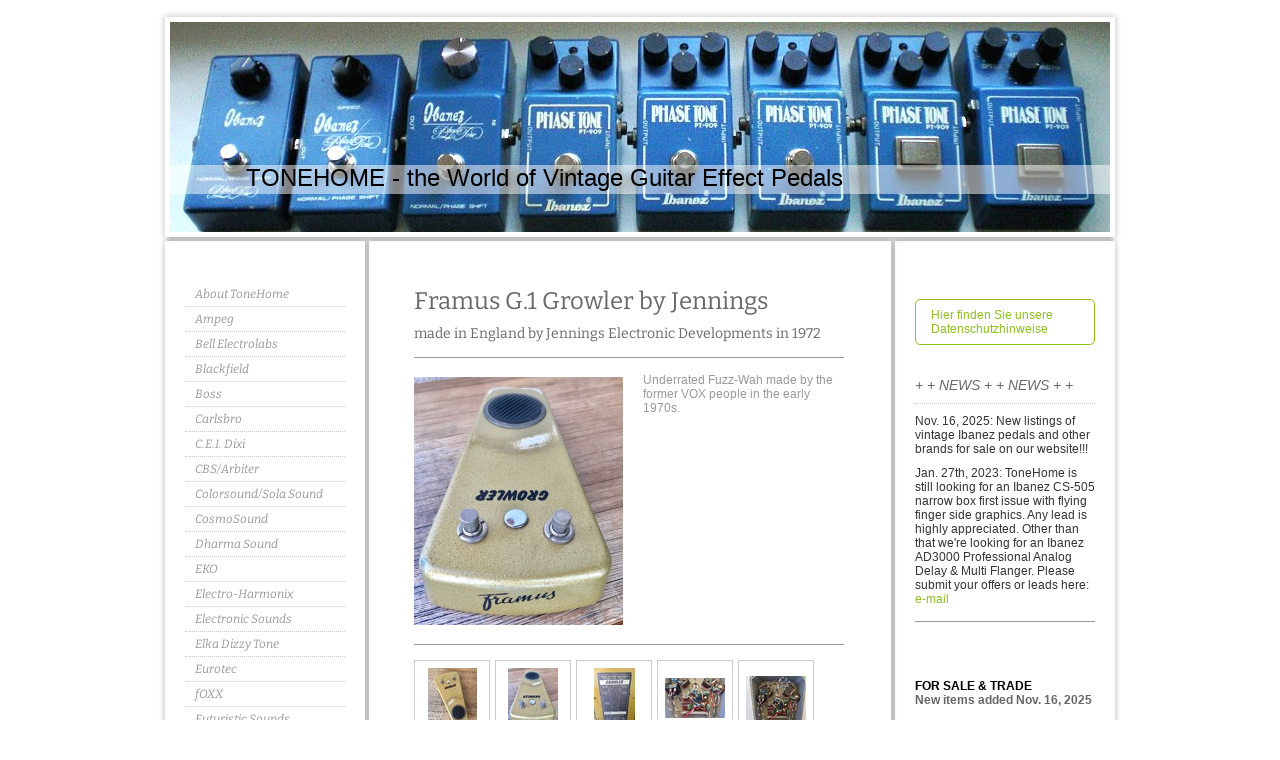

--- FILE ---
content_type: text/html; charset=UTF-8
request_url: https://www.tonehome.de/jennings-electr-dev/growler/
body_size: 8115
content:
<!DOCTYPE html>
<html lang="de"  ><head prefix="og: http://ogp.me/ns# fb: http://ogp.me/ns/fb# business: http://ogp.me/ns/business#">
    <meta http-equiv="Content-Type" content="text/html; charset=utf-8"/>
    <meta name="generator" content="IONOS MyWebsite"/>
        
    <link rel="dns-prefetch" href="//cdn.website-start.de/"/>
    <link rel="dns-prefetch" href="//101.mod.mywebsite-editor.com"/>
    <link rel="dns-prefetch" href="https://101.sb.mywebsite-editor.com/"/>
    <link rel="shortcut icon" href="https://www.tonehome.de/s/misc/favicon.png?1512034315"/>
        <title>TONEHOME - the World of Vintage Guitar Effects Pedals - Growler</title>
    
    

<meta name="format-detection" content="telephone=no"/>
        <meta name="keywords" content="Über mich, Hobby, Fotos"/>
            <meta name="description" content="Ich bin   aus  und erzähle euch auf dieser Webseite ein paar Geschichten aus meinem Leben."/>
            <meta name="robots" content="index,follow"/>
        <link href="https://www.tonehome.de/s/style/layout.css?1707741023" rel="stylesheet" type="text/css"/>
    <link href="https://www.tonehome.de/s/style/main.css?1707741023" rel="stylesheet" type="text/css"/>
    <link href="//cdn.website-start.de/app/cdn/min/group/web.css?1758547156484" rel="stylesheet" type="text/css"/>
<link href="//cdn.website-start.de/app/cdn/min/moduleserver/css/de_DE/common,counter,shoppingbasket?1758547156484" rel="stylesheet" type="text/css"/>
    <link href="https://101.sb.mywebsite-editor.com/app/logstate2-css.php?site=944513019&amp;t=1768443944" rel="stylesheet" type="text/css"/>

<script type="text/javascript">
    /* <![CDATA[ */
var stagingMode = '';
    /* ]]> */
</script>
<script src="https://101.sb.mywebsite-editor.com/app/logstate-js.php?site=944513019&amp;t=1768443944"></script>

    <link href="https://www.tonehome.de/s/style/print.css?1758547156484" rel="stylesheet" media="print" type="text/css"/>
    <script type="text/javascript">
    /* <![CDATA[ */
    var systemurl = 'https://101.sb.mywebsite-editor.com/';
    var webPath = '/';
    var proxyName = '';
    var webServerName = 'www.tonehome.de';
    var sslServerUrl = 'https://www.tonehome.de';
    var nonSslServerUrl = 'http://www.tonehome.de';
    var webserverProtocol = 'http://';
    var nghScriptsUrlPrefix = '//101.mod.mywebsite-editor.com';
    var sessionNamespace = 'DIY_SB';
    var jimdoData = {
        cdnUrl:  '//cdn.website-start.de/',
        messages: {
            lightBox: {
    image : 'Bild',
    of: 'von'
}

        },
        isTrial: 0,
        pageId: 2096686    };
    var script_basisID = "944513019";

    diy = window.diy || {};
    diy.web = diy.web || {};

        diy.web.jsBaseUrl = "//cdn.website-start.de/s/build/";

    diy.context = diy.context || {};
    diy.context.type = diy.context.type || 'web';
    /* ]]> */
</script>

<script type="text/javascript" src="//cdn.website-start.de/app/cdn/min/group/web.js?1758547156484" crossorigin="anonymous"></script><script type="text/javascript" src="//cdn.website-start.de/s/build/web.bundle.js?1758547156484" crossorigin="anonymous"></script><script src="//cdn.website-start.de/app/cdn/min/moduleserver/js/de_DE/common,counter,shoppingbasket?1758547156484"></script>
<script type="text/javascript" src="https://cdn.website-start.de/proxy/apps/b4rna7/resource/dependencies/"></script><script type="text/javascript">
                    if (typeof require !== 'undefined') {
                        require.config({
                            waitSeconds : 10,
                            baseUrl : 'https://cdn.website-start.de/proxy/apps/b4rna7/js/'
                        });
                    }
                </script><script type="text/javascript" src="//cdn.website-start.de/app/cdn/min/group/pfcsupport.js?1758547156484" crossorigin="anonymous"></script>    <meta property="og:type" content="business.business"/>
    <meta property="og:url" content="https://www.tonehome.de/jennings-electr-dev/growler/"/>
    <meta property="og:title" content="TONEHOME - the World of Vintage Guitar Effects Pedals - Growler"/>
            <meta property="og:description" content="Ich bin   aus  und erzähle euch auf dieser Webseite ein paar Geschichten aus meinem Leben."/>
                <meta property="og:image" content="https://www.tonehome.de/s/img/emotionheader.jpg"/>
        <meta property="business:contact_data:country_name" content="Deutschland"/>
    
    
    
    
    
    
    
    
</head>


<body class="body diyBgActive  cc-pagemode-default diy-market-de_DE" data-pageid="2096686" id="page-2096686">
    
    <div class="diyw">
        <div id="diywebWrapper">
  <div id="diywebHeaderWrapper">
    <div id="diywebHeader">
      
<style type="text/css" media="all">
.diyw div#emotion-header {
        max-width: 940px;
        max-height: 210px;
                background: #EEEEEE;
    }

.diyw div#emotion-header-title-bg {
    left: 0%;
    top: 68%;
    width: 100%;
    height: 14%;

    background-color: #FFFFFF;
    opacity: 0.50;
    filter: alpha(opacity = 50);
    }
.diyw img#emotion-header-logo {
    left: 1.00%;
    top: 0.00%;
    background: transparent;
                border: 1px solid #CCCCCC;
        padding: 0px;
                display: none;
    }

.diyw div#emotion-header strong#emotion-header-title {
    left: 8%;
    top: 67%;
    color: #000000;
        font: normal normal 24px/120% Helvetica, 'Helvetica Neue', 'Trebuchet MS', sans-serif;
}

.diyw div#emotion-no-bg-container{
    max-height: 210px;
}

.diyw div#emotion-no-bg-container .emotion-no-bg-height {
    margin-top: 22.34%;
}
</style>
<div id="emotion-header" data-action="loadView" data-params="active" data-imagescount="1">
            <img src="https://www.tonehome.de/s/img/emotionheader.jpg?1360955449.940px.210px" id="emotion-header-img" alt=""/>
            
        <div id="ehSlideshowPlaceholder">
            <div id="ehSlideShow">
                <div class="slide-container">
                                        <div style="background-color: #EEEEEE">
                            <img src="https://www.tonehome.de/s/img/emotionheader.jpg?1360955449.940px.210px" alt=""/>
                        </div>
                                    </div>
            </div>
        </div>


        <script type="text/javascript">
        //<![CDATA[
                diy.module.emotionHeader.slideShow.init({ slides: [{"url":"https:\/\/www.tonehome.de\/s\/img\/emotionheader.jpg?1360955449.940px.210px","image_alt":"","bgColor":"#EEEEEE"}] });
        //]]>
        </script>

    
            
        
            
                  	<div id="emotion-header-title-bg"></div>
    
            <strong id="emotion-header-title" style="text-align: left">TONEHOME - the World of Vintage Guitar Effect Pedals</strong>
                    <div class="notranslate">
                <svg xmlns="http://www.w3.org/2000/svg" version="1.1" id="emotion-header-title-svg" viewBox="0 0 940 210" preserveAspectRatio="xMinYMin meet"><text style="font-family:Helvetica, 'Helvetica Neue', 'Trebuchet MS', sans-serif;font-size:24px;font-style:normal;font-weight:normal;fill:#000000;line-height:1.2em;"><tspan x="0" style="text-anchor: start" dy="0.95em">TONEHOME - the World of Vintage Guitar Effect Pedals</tspan></text></svg>
            </div>
            
    
    <script type="text/javascript">
    //<![CDATA[
    (function ($) {
        function enableSvgTitle() {
                        var titleSvg = $('svg#emotion-header-title-svg'),
                titleHtml = $('#emotion-header-title'),
                emoWidthAbs = 940,
                emoHeightAbs = 210,
                offsetParent,
                titlePosition,
                svgBoxWidth,
                svgBoxHeight;

                        if (titleSvg.length && titleHtml.length) {
                offsetParent = titleHtml.offsetParent();
                titlePosition = titleHtml.position();
                svgBoxWidth = titleHtml.width();
                svgBoxHeight = titleHtml.height();

                                titleSvg.get(0).setAttribute('viewBox', '0 0 ' + svgBoxWidth + ' ' + svgBoxHeight);
                titleSvg.css({
                   left: Math.roundTo(100 * titlePosition.left / offsetParent.width(), 3) + '%',
                   top: Math.roundTo(100 * titlePosition.top / offsetParent.height(), 3) + '%',
                   width: Math.roundTo(100 * svgBoxWidth / emoWidthAbs, 3) + '%',
                   height: Math.roundTo(100 * svgBoxHeight / emoHeightAbs, 3) + '%'
                });

                titleHtml.css('visibility','hidden');
                titleSvg.css('visibility','visible');
            }
        }

        
            var posFunc = function($, overrideSize) {
                var elems = [], containerWidth, containerHeight;
                                    elems.push({
                        selector: '#emotion-header-title',
                        overrideSize: true,
                        horPos: 22.25,
                        vertPos: 77.73                    });
                    lastTitleWidth = $('#emotion-header-title').width();
                                                elems.push({
                    selector: '#emotion-header-title-bg',
                    horPos: 0,
                    vertPos: 78.9                });
                                
                containerWidth = parseInt('940');
                containerHeight = parseInt('210');

                for (var i = 0; i < elems.length; ++i) {
                    var el = elems[i],
                        $el = $(el.selector),
                        pos = {
                            left: el.horPos,
                            top: el.vertPos
                        };
                    if (!$el.length) continue;
                    var anchorPos = $el.anchorPosition();
                    anchorPos.$container = $('#emotion-header');

                    if (overrideSize === true || el.overrideSize === true) {
                        anchorPos.setContainerSize(containerWidth, containerHeight);
                    } else {
                        anchorPos.setContainerSize(null, null);
                    }

                    var pxPos = anchorPos.fromAnchorPosition(pos),
                        pcPos = anchorPos.toPercentPosition(pxPos);

                    var elPos = {};
                    if (!isNaN(parseFloat(pcPos.top)) && isFinite(pcPos.top)) {
                        elPos.top = pcPos.top + '%';
                    }
                    if (!isNaN(parseFloat(pcPos.left)) && isFinite(pcPos.left)) {
                        elPos.left = pcPos.left + '%';
                    }
                    $el.css(elPos);
                }

                // switch to svg title
                enableSvgTitle();
            };

                        var $emotionImg = jQuery('#emotion-header-img');
            if ($emotionImg.length > 0) {
                // first position the element based on stored size
                posFunc(jQuery, true);

                // trigger reposition using the real size when the element is loaded
                var ehLoadEvTriggered = false;
                $emotionImg.one('load', function(){
                    posFunc(jQuery);
                    ehLoadEvTriggered = true;
                                        diy.module.emotionHeader.slideShow.start();
                                    }).each(function() {
                                        if(this.complete || typeof this.complete === 'undefined') {
                        jQuery(this).load();
                    }
                });

                                noLoadTriggeredTimeoutId = setTimeout(function() {
                    if (!ehLoadEvTriggered) {
                        posFunc(jQuery);
                    }
                    window.clearTimeout(noLoadTriggeredTimeoutId)
                }, 5000);//after 5 seconds
            } else {
                jQuery(function(){
                    posFunc(jQuery);
                });
            }

                        if (jQuery.isBrowser && jQuery.isBrowser.ie8) {
                var longTitleRepositionCalls = 0;
                longTitleRepositionInterval = setInterval(function() {
                    if (lastTitleWidth > 0 && lastTitleWidth != jQuery('#emotion-header-title').width()) {
                        posFunc(jQuery);
                    }
                    longTitleRepositionCalls++;
                    // try this for 5 seconds
                    if (longTitleRepositionCalls === 5) {
                        window.clearInterval(longTitleRepositionInterval);
                    }
                }, 1000);//each 1 second
            }

            }(jQuery));
    //]]>
    </script>

    </div>

    </div>
  </div>
  <div id="diywebAllContentTop"></div>
  <div id="diywebAllContentCenter">
    <div id="diywebSidebar">
      <div id="diywebNavigation">
        <div class="webnavigation"><ul id="mainNav1" class="mainNav1"><li class="navTopItemGroup_1"><a data-page-id="1295355" href="https://www.tonehome.de/" class="level_1"><span>About ToneHome</span></a></li><li class="navTopItemGroup_2"><a data-page-id="2050688" href="https://www.tonehome.de/ampeg/" class="level_1"><span>Ampeg</span></a></li><li class="navTopItemGroup_3"><a data-page-id="1384482" href="https://www.tonehome.de/bell-electrolabs/" class="level_1"><span>Bell Electrolabs</span></a></li><li class="navTopItemGroup_4"><a data-page-id="1993980" href="https://www.tonehome.de/blackfield/" class="level_1"><span>Blackfield</span></a></li><li class="navTopItemGroup_5"><a data-page-id="1297657" href="https://www.tonehome.de/boss/" class="level_1"><span>Boss</span></a></li><li class="navTopItemGroup_6"><a data-page-id="1997178" href="https://www.tonehome.de/carlsbro/" class="level_1"><span>Carlsbro</span></a></li><li class="navTopItemGroup_7"><a data-page-id="2110126" href="https://www.tonehome.de/c-e-i-dixi/" class="level_1"><span>C.E.I. Dixi</span></a></li><li class="navTopItemGroup_8"><a data-page-id="2109583" href="https://www.tonehome.de/cbs-arbiter/" class="level_1"><span>CBS/Arbiter</span></a></li><li class="navTopItemGroup_9"><a data-page-id="1295367" href="https://www.tonehome.de/colorsound-sola-sound/" class="level_1"><span>Colorsound/Sola Sound</span></a></li><li class="navTopItemGroup_10"><a data-page-id="1359441" href="https://www.tonehome.de/cosmosound/" class="level_1"><span>CosmoSound</span></a></li><li class="navTopItemGroup_11"><a data-page-id="2162546" href="https://www.tonehome.de/dharma-sound/" class="level_1"><span>Dharma Sound</span></a></li><li class="navTopItemGroup_12"><a data-page-id="1960948" href="https://www.tonehome.de/eko/" class="level_1"><span>EKO</span></a></li><li class="navTopItemGroup_13"><a data-page-id="1295378" href="https://www.tonehome.de/electro-harmonix/" class="level_1"><span>Electro-Harmonix</span></a></li><li class="navTopItemGroup_14"><a data-page-id="2109581" href="https://www.tonehome.de/electronic-sounds/" class="level_1"><span>Electronic Sounds</span></a></li><li class="navTopItemGroup_15"><a data-page-id="2109589" href="https://www.tonehome.de/elka-dizzy-tone/" class="level_1"><span>Elka Dizzy Tone</span></a></li><li class="navTopItemGroup_16"><a data-page-id="1843868" href="https://www.tonehome.de/eurotec/" class="level_1"><span>Eurotec</span></a></li><li class="navTopItemGroup_17"><a data-page-id="1346285" href="https://www.tonehome.de/foxx/" class="level_1"><span>fOXX</span></a></li><li class="navTopItemGroup_18"><a data-page-id="2109590" href="https://www.tonehome.de/futuristic-sounds/" class="level_1"><span>Futuristic Sounds</span></a></li><li class="navTopItemGroup_19"><a data-page-id="1817334" href="https://www.tonehome.de/goldsound/" class="level_1"><span>Goldsound</span></a></li><li class="navTopItemGroup_20"><a data-page-id="1996526" href="https://www.tonehome.de/höfner-hofner/" class="level_1"><span>Höfner/Hofner</span></a></li><li class="navTopItemGroup_21"><a data-page-id="1295356" href="https://www.tonehome.de/ibanez/" class="level_1"><span>Ibanez</span></a></li><li class="navTopItemGroup_22"><a data-page-id="1452581" href="https://www.tonehome.de/interfax/" class="level_1"><span>InterFax</span></a></li><li class="navTopItemGroup_23"><a data-page-id="1295397" href="https://www.tonehome.de/jen/" class="level_1"><span>Jen</span></a></li><li class="navTopItemGroup_24"><a data-page-id="1818691" href="https://www.tonehome.de/jennings-electr-dev/" class="parent level_1"><span>Jennings Electr. Dev.</span></a></li><li><ul id="mainNav2" class="mainNav2"><li class="navTopItemGroup_24"><a data-page-id="1805084" href="https://www.tonehome.de/jennings-electr-dev/bushwhacker/" class="level_2"><span>Bushwhacker</span></a></li><li class="navTopItemGroup_24"><a data-page-id="2096686" href="https://www.tonehome.de/jennings-electr-dev/growler/" class="current level_2"><span>Growler</span></a></li><li class="navTopItemGroup_24"><a data-page-id="1818692" href="https://www.tonehome.de/jennings-electr-dev/wah-wah/" class="level_2"><span>Wah-Wah</span></a></li></ul></li><li class="navTopItemGroup_25"><a data-page-id="1819061" href="https://www.tonehome.de/jmi/" class="level_1"><span>JMI</span></a></li><li class="navTopItemGroup_26"><a data-page-id="2111045" href="https://www.tonehome.de/kay/" class="level_1"><span>Kay</span></a></li><li class="navTopItemGroup_27"><a data-page-id="1357885" href="https://www.tonehome.de/keio/" class="level_1"><span>Keio</span></a></li><li class="navTopItemGroup_28"><a data-page-id="2016333" href="https://www.tonehome.de/kent/" class="level_1"><span>Kent</span></a></li><li class="navTopItemGroup_29"><a data-page-id="1628144" href="https://www.tonehome.de/korg/" class="level_1"><span>Korg</span></a></li><li class="navTopItemGroup_30"><a data-page-id="1356527" href="https://www.tonehome.de/lemon-studiosound/" class="level_1"><span>Lemon StudioSound</span></a></li><li class="navTopItemGroup_31"><a data-page-id="1359529" href="https://www.tonehome.de/m3-emthree/" class="level_1"><span>M3 emthree</span></a></li><li class="navTopItemGroup_32"><a data-page-id="1794969" href="https://www.tonehome.de/mac/" class="level_1"><span>Mac</span></a></li><li class="navTopItemGroup_33"><a data-page-id="1462327" href="https://www.tonehome.de/maestro/" class="level_1"><span>Maestro</span></a></li><li class="navTopItemGroup_34"><a data-page-id="1380577" href="https://www.tonehome.de/marshall-amplification/" class="level_1"><span>Marshall Amplification</span></a></li><li class="navTopItemGroup_35"><a data-page-id="1902220" href="https://www.tonehome.de/monacor/" class="level_1"><span>Monacor</span></a></li><li class="navTopItemGroup_36"><a data-page-id="1360499" href="https://www.tonehome.de/mxr-innovations/" class="level_1"><span>MXR Innovations</span></a></li><li class="navTopItemGroup_37"><a data-page-id="1362286" href="https://www.tonehome.de/odd-stuff/" class="level_1"><span>Odd Stuff</span></a></li><li class="navTopItemGroup_38"><a data-page-id="2054893" href="https://www.tonehome.de/orange/" class="level_1"><span>Orange</span></a></li><li class="navTopItemGroup_39"><a data-page-id="1364783" href="https://www.tonehome.de/pro-co-sound-inc/" class="level_1"><span>Pro Co Sound Inc.</span></a></li><li class="navTopItemGroup_40"><a data-page-id="1360529" href="https://www.tonehome.de/roland-corporation/" class="level_1"><span>Roland Corporation</span></a></li><li class="navTopItemGroup_41"><a data-page-id="1953568" href="https://www.tonehome.de/rotosound/" class="level_1"><span>RotoSound</span></a></li><li class="navTopItemGroup_42"><a data-page-id="1794164" href="https://www.tonehome.de/schaller-electronic/" class="level_1"><span>Schaller electronic</span></a></li><li class="navTopItemGroup_43"><a data-page-id="1434362" href="https://www.tonehome.de/schulte-audio-elektr/" class="level_1"><span>Schulte Audio Elektr.</span></a></li><li class="navTopItemGroup_44"><a data-page-id="1361012" href="https://www.tonehome.de/shin-ei/" class="level_1"><span>Shin-ei</span></a></li><li class="navTopItemGroup_45"><a data-page-id="1981370" href="https://www.tonehome.de/top-gear/" class="level_1"><span>Top Gear</span></a></li><li class="navTopItemGroup_46"><a data-page-id="1363012" href="https://www.tonehome.de/vox/" class="level_1"><span>VOX</span></a></li><li class="navTopItemGroup_47"><a data-page-id="1806448" href="https://www.tonehome.de/wem-watkins/" class="level_1"><span>WEM Watkins</span></a></li><li class="navTopItemGroup_48"><a data-page-id="1295415" href="https://www.tonehome.de/impressum-legal-notice/" class="level_1"><span>Impressum/legal notice</span></a></li><li class="navTopItemGroup_49"><a data-page-id="2137683" href="https://www.tonehome.de/datenschutzerklärung-eu-privacy-policy/" class="level_1"><span>Datenschutzerklärung / EU privacy policy</span></a></li><li class="navTopItemGroup_50"><a data-page-id="1295413" href="https://www.tonehome.de/links-friends/" class="level_1"><span>Links &amp; Friends</span></a></li><li class="navTopItemGroup_51"><a data-page-id="1327628" href="https://www.tonehome.de/for-sale-trade/" class="level_1"><span>For Sale &amp; Trade</span></a></li></ul></div>
      </div>
    </div>
    <div id="diywebMainContent">
      
        <div id="content_area">
        	<div id="content_start"></div>
        	
        
        <div id="matrix_2664193" class="sortable-matrix" data-matrixId="2664193"><div class="n module-type-header diyfeLiveArea "> <h1><span class="diyfeDecoration">Framus G.1 Growler by Jennings</span></h1> </div><div class="n module-type-header diyfeLiveArea "> <h2><span class="diyfeDecoration">made in England by Jennings Electronic Developments in 1972</span></h2> </div><div class="n module-type-hr diyfeLiveArea "> <div style="padding: 0px 0px">
    <div class="hr"></div>
</div>
 </div><div class="n module-type-textWithImage diyfeLiveArea "> 
<div class="clearover " id="textWithImage-28185000">
<div class="align-container imgleft" style="max-width: 100%; width: 209px;">
    <a class="imagewrapper" href="https://www.tonehome.de/s/cc_images/teaserbox_62967633.jpg?t=1492011942" rel="lightbox[28185000]">
        <img src="https://www.tonehome.de/s/cc_images/cache_62967633.jpg?t=1492011942" id="image_28185000" alt="" style="width:100%"/>
    </a>


</div> 
<div class="textwrapper">
<p>Underrated Fuzz-Wah made by the former VOX people in the early 1970s.</p>
</div>
</div> 
<script type="text/javascript">
    //<![CDATA[
    jQuery(document).ready(function($){
        var $target = $('#textWithImage-28185000');

        if ($.fn.swipebox && Modernizr.touch) {
            $target
                .find('a[rel*="lightbox"]')
                .addClass('swipebox')
                .swipebox();
        } else {
            $target.tinyLightbox({
                item: 'a[rel*="lightbox"]',
                cycle: false,
                hideNavigation: true
            });
        }
    });
    //]]>
</script>
 </div><div class="n module-type-hr diyfeLiveArea "> <div style="padding: 0px 0px">
    <div class="hr"></div>
</div>
 </div><div class="n module-type-gallery diyfeLiveArea "> <div class="ccgalerie clearover" id="lightbox-gallery-28185008">

<div class="thumb_pro1" id="gallery_thumb_62968475" style="width: 68px; height: 68px;">
	<div class="innerthumbnail" style="width: 68px; height: 68px;">		<a rel="lightbox[28185008]" href="https://www.tonehome.de/s/cc_images/cache_62968475.jpg?t=1492011810" title="Framus Growler by Jennings Electronic Developments, made in England 1972">			<img src="https://www.tonehome.de/s/cc_images/thumb_62968475.jpg?t=1492011810" id="image_62968475" alt=""/>
		</a>
	</div>

</div>

<div class="thumb_pro1" id="gallery_thumb_62968476" style="width: 68px; height: 68px;">
	<div class="innerthumbnail" style="width: 68px; height: 68px;">		<a rel="lightbox[28185008]" href="https://www.tonehome.de/s/cc_images/cache_62968476.jpg?t=1492011810" title="Framus Growler by Jennings Electronic Developments, made in England 1972">			<img src="https://www.tonehome.de/s/cc_images/thumb_62968476.jpg?t=1492011810" id="image_62968476" alt=""/>
		</a>
	</div>

</div>

<div class="thumb_pro1" id="gallery_thumb_62968477" style="width: 68px; height: 68px;">
	<div class="innerthumbnail" style="width: 68px; height: 68px;">		<a rel="lightbox[28185008]" href="https://www.tonehome.de/s/cc_images/cache_62968477.jpg?t=1492011810" title="Framus Growler by Jennings Electronic Developments, made in England 1972">			<img src="https://www.tonehome.de/s/cc_images/thumb_62968477.jpg?t=1492011810" id="image_62968477" alt=""/>
		</a>
	</div>

</div>

<div class="thumb_pro1" id="gallery_thumb_62968478" style="width: 68px; height: 68px;">
	<div class="innerthumbnail" style="width: 68px; height: 68px;">		<a rel="lightbox[28185008]" href="https://www.tonehome.de/s/cc_images/cache_62968478.jpg?t=1492011810" title="Framus Growler by Jennings Electronic Developments, made in England 1972">			<img src="https://www.tonehome.de/s/cc_images/thumb_62968478.jpg?t=1492011810" id="image_62968478" alt=""/>
		</a>
	</div>

</div>

<div class="thumb_pro1" id="gallery_thumb_62968479" style="width: 68px; height: 68px;">
	<div class="innerthumbnail" style="width: 68px; height: 68px;">		<a rel="lightbox[28185008]" href="https://www.tonehome.de/s/cc_images/cache_62968479.jpg?t=1492011810" title="Framus Growler by Jennings Electronic Developments, made in England 1972">			<img src="https://www.tonehome.de/s/cc_images/thumb_62968479.jpg?t=1492011810" id="image_62968479" alt=""/>
		</a>
	</div>

</div>
</div>
   <script type="text/javascript">
  //<![CDATA[
      jQuery(document).ready(function($){
          var $galleryEl = $('#lightbox-gallery-28185008');

          if ($.fn.swipebox && Modernizr.touch) {
              $galleryEl
                  .find('a[rel*="lightbox"]')
                  .addClass('swipebox')
                  .swipebox();
          } else {
              $galleryEl.tinyLightbox({
                  item: 'a[rel*="lightbox"]',
                  cycle: true
              });
          }
      });
    //]]>
    </script>
 </div><div class="n module-type-hr diyfeLiveArea "> <div style="padding: 0px 0px">
    <div class="hr"></div>
</div>
 </div><div class="n module-type-video diyfeLiveArea "> <iframe id="video4d33edd8045353ac384a18369bc72e60" type="text/html" width="425" height="350" src="//www.youtube.com/embed/r-FokkK5Ft4?fs=1&amp;wmode=opaque&amp;rel=0" frameborder="0" allowFullScreen="1"></iframe><script type="text/javascript">
/* <![CDATA[ */
(function(){
    var video = jQuery("#video4d33edd8045353ac384a18369bc72e60");
    var ratio = video.height() / video.width();
    var parent = video.parent();
    var maxWidth = Math.min(425, parent.width());
    video.width(maxWidth);
    video.height(video.width() * ratio);
})();
/* ]]> */
</script> </div></div>
        
        
        </div>
    </div>
    <div id="diywebSubContent">
      <div id="matrix_1286571" class="sortable-matrix" data-matrixId="1286571"><div class="n module-type-button diyfeLiveArea "> <div class="module-button-container" style="text-align:left;width:100%">
    <a href="https://www.tonehome.de/datenschutzerklärung-eu-privacy-policy/" class="diyfeLinkAsButton">Hier finden Sie unsere Datenschutzhinweise</a></div>
 </div><div class="n module-type-header diyfeLiveArea "> <h1><span class="diyfeDecoration">+ + NEWS + + NEWS + +</span></h1> </div><div class="n module-type-text diyfeLiveArea "> <p><span style="color:#353535;">Nov. 16, 2025: New listings of vintage Ibanez pedals and other brands for sa</span><span style="color:#353535;">le on our website!!!</span></p> </div><div class="n module-type-text diyfeLiveArea "> <p><span style="color:#353535;">Jan. 27th, 2023: ToneHome is still looking for an Ibanez CS-505 narrow box first issue with flying finger side graphics. Any lead is highly appreciated. Other than
that we're looking for an Ibanez AD3000 Professional Analog Delay &amp; Multi Flanger. Please submit your offers or leads here:</span> <span style="color: #666666;"><a href="mailto:wolfgang@tonehome.de" target="_self">e-mail</a></span></p> </div><div class="n module-type-hr diyfeLiveArea "> <div style="padding: 0px 0px">
    <div class="hr"></div>
</div>
 </div><div class="n module-type-text diyfeLiveArea "> <p> </p>
<p> </p>
<p> </p>
<p><span style="color:#000000"><strong><a href="https://www.tonehome.de/for-sale-trade/" target="_self"><span style="color:#000000">FOR SALE &amp; TRADE</span></a></strong></span></p>
<p><strong><a href="https://www.tonehome.de/for-sale-trade/"><span style="color:#666666;">New items added Nov. 16, 2025</span></a></strong></p>
<p> </p>
<p> </p>
<ul>
<li><span style="color:#02b804;">BO Effects TPS vs JRV, near mint, France 2000s</span></li>
<li><span style="color:#02b804;">Eurotec Black Box Faze Module, England 1980s, exc.+</span></li>
<li><a href="https://www.tonehome.de/for-sale-trade/" target="_self"><span style="color:#02b804;">Ibanez BPL Bi-Stage Phaser, Japan 1985, exc.-</span></a></li>
<li><span style="color:#02b804;">Ibanez CS-505 Chorus, narrow box (v2), Jpan 1979,exc.-</span></li>
<li><span style="color:#02b804;">Ibanez CS-505 Chorus, narrow box (v2), Japan 1979,vgc.</span></li>
<li><span style="color:#02b804;">Ibanez FL 301 Flanger (v3), Japan 1980, good</span></li>
<li><span style="color:#02b804;">Ibanez GA-10 Mini Amp, Japan 1979, exc.-</span></li>
<li><span style="color:#02b804;">Ibanez JL-70 Jetlyzer, Japan 1976, exc.+</span></li>
<li><a href="https://www.tonehome.de/for-sale-trade/" target="_self"><span style="color:#02b804;">Electro-Harmonix Talking Pedal, USA 1977, exc.+</span></a></li>
<li><a href="https://www.tonehome.de/for-sale-trade/" target="_self"><span style="color:#02b804;">Lemon StudioSound Digi Delay, Germany 1979, exc.+</span></a></li>
<li><span style="color:#02b804;">Monacor CO-100 Mini Comp, Japan 1970s, exc.+</span></li>
<li><a href="https://www.tonehome.de/for-sale-trade/" target="_self"><span style="color:#02b804;">Ricken's Fuzz FR III, Italy 1975, exc.-</span></a></li>
</ul>
<p> </p>
<p> </p> </div><div class="n module-type-hr diyfeLiveArea "> <div style="padding: 0px 0px">
    <div class="hr"></div>
</div>
 </div><div class="n module-type-htmlCode diyfeLiveArea "> <div class="mediumScreenDisabled"><script type="text/javascript">if (window.jQuery) {window.jQuery_1and1 = window.jQuery;}</script><a href="https://reverb.com/shop/tonehome-collection" target="_blank"><img alt="Shop My Store on Reverb" src="https://d1g5417jjjo7sf.cloudfront.net/assets/shops/buttons/120x60-black.png"/></a><script type="text/javascript">if (window.jQuery_1and1) {window.jQuery = window.jQuery_1and1;}</script></div> </div><div class="n module-type-hr diyfeLiveArea "> <div style="padding: 0px 0px">
    <div class="hr"></div>
</div>
 </div><div class="n module-type-remoteModule-counter diyfeLiveArea ">             <div id="modul_8323043_content"><div id="NGH8323043_" class="counter apsinth-clear">
		<div class="ngh-counter ngh-counter-skin-00new_counter01a" style="height:26px"><div class="char" style="width:14px;height:26px"></div><div class="char" style="background-position:-24px 0px;width:13px;height:26px"></div><div class="char" style="background-position:-49px 0px;width:13px;height:26px"></div><div class="char" style="background-position:-128px 0px;width:13px;height:26px"></div><div class="char" style="background-position:-37px 0px;width:12px;height:26px"></div><div class="char" style="background-position:-14px 0px;width:10px;height:26px"></div><div class="char" style="background-position:-220px 0px;width:13px;height:26px"></div></div>		<div class="apsinth-clear"></div>
</div>
</div><script>/* <![CDATA[ */var __NGHModuleInstanceData8323043 = __NGHModuleInstanceData8323043 || {};__NGHModuleInstanceData8323043.server = 'http://101.mod.mywebsite-editor.com';__NGHModuleInstanceData8323043.data_web = {"content":4424031};var m = mm[8323043] = new Counter(8323043,14033,'counter');if (m.initView_main != null) m.initView_main();/* ]]> */</script>
         </div></div>
    </div>
    <div id="diywebClear"></div>
  </div>
  <div id="diywebAllContentBottom"></div>
  <div id="diywebFooter">
    <div id="contentfooter">
    <div class="leftrow">
                        <a rel="nofollow" href="javascript:window.print();">
                    <img class="inline" height="14" width="18" src="//cdn.website-start.de/s/img/cc/printer.gif" alt=""/>
                    Druckversion                </a> <span class="footer-separator">|</span>
                <a href="https://www.tonehome.de/sitemap/">Sitemap</a>
                        <br/> © 2013-2025 ToneHome/Wolfgang Merkel
            </div>
    <script type="text/javascript">
        window.diy.ux.Captcha.locales = {
            generateNewCode: 'Neuen Code generieren',
            enterCode: 'Bitte geben Sie den Code ein'
        };
        window.diy.ux.Cap2.locales = {
            generateNewCode: 'Neuen Code generieren',
            enterCode: 'Bitte geben Sie den Code ein'
        };
    </script>
    <div class="rightrow">
                    <span class="loggedout">
                <a rel="nofollow" id="login" href="https://login.1and1-editor.com/944513019/www.tonehome.de/de?pageId=2096686">
                    Login                </a>
            </span>
                
                <span class="loggedin">
            <a rel="nofollow" id="logout" href="https://101.sb.mywebsite-editor.com/app/cms/logout.php">Logout</a> <span class="footer-separator">|</span>
            <a rel="nofollow" id="edit" href="https://101.sb.mywebsite-editor.com/app/944513019/2096686/">Seite bearbeiten</a>
        </span>
    </div>
</div>
            <div id="loginbox" class="hidden">
                <script type="text/javascript">
                    /* <![CDATA[ */
                    function forgotpw_popup() {
                        var url = 'https://passwort.1und1.de/xml/request/RequestStart';
                        fenster = window.open(url, "fenster1", "width=600,height=400,status=yes,scrollbars=yes,resizable=yes");
                        // IE8 doesn't return the window reference instantly or at all.
                        // It may appear the call failed and fenster is null
                        if (fenster && fenster.focus) {
                            fenster.focus();
                        }
                    }
                    /* ]]> */
                </script>
                                <img class="logo" src="//cdn.website-start.de/s/img/logo.gif" alt="IONOS" title="IONOS"/>

                <div id="loginboxOuter"></div>
            </div>
        

  </div>
  <div id="diywebFooterBottom"></div>
</div>
    </div>

    
    </body>


<!-- rendered at Sun, 16 Nov 2025 23:04:20 +0100 -->
</html>


--- FILE ---
content_type: text/css
request_url: https://www.tonehome.de/s/style/layout.css?1707741023
body_size: 988
content:
@import url(//cdn.website-start.de/s/css/templates/Bitter.css);
/* LAYOUT SETTINGS */
.diyw #diywebWrapper {
 font-size: 12px;
 color: #999999;
 width: 964px;
 margin: 10px auto;
}
.diyw #diywebHeaderWrapper {
 width: 940px;
 height: 210px;
 padding: 12px 12px 5px 12px;
 background: url(https://www.tonehome.de/s/img/bg_header.png) no-repeat;
}
.diyw #diywebHeader {
 width: 940px;
 height: 210px;
 font-family: 'Bitter';
}
.diyw #diywebAllContentTop {
 width: 962px;
 height: 40px;
 background: url(https://www.tonehome.de/s/img/bg_content_top.png) no-repeat;
}
.diyw #diywebAllContentCenter {
 position: relative;
 margin: 0;
 padding: 5px 0 40px;
 width: 962px;
 background: url(https://www.tonehome.de/s/img/bg_content_center.png) repeat-y;
}
.diyw #diywebAllContentBottom {
 width: 962px;
 height: 10px;
 background: url(https://www.tonehome.de/s/img/bg_content_bottom.png) no-repeat;
}
.diyw #diywebSidebar {
 width: 200px;
 float: left;
 margin: 0 4px 0 7px;
}
.diyw #diywebNavigation {
 width:	160px;
 padding: 0 20px;
 font-family: 'Bitter';
}
.diyw #mainNav1,
.diyw #mainNav2,
.diyw #mainNav3 {
 list-style: none;
 margin: 0;
 padding: 0;
 white-space: normal;
 word-wrap: break-word;
 word-break: break-all;
}
.diyw #diywebMainContent {
 font-family: Arial, Verdana, sans-serif;
 font-size: 12px;
 float: left;
 width: 440px;
 margin-right: 6px;
 padding: 0 40px;
}
.diyw #diywebMainContent h1 {
 font-size: 24px;
 color: #686868;
 font-weight: normal;
 font-family: 'Bitter';
}
.diyw #diywebMainContent h2 {
 font-size: 14px;
 color: #686868;
 font-weight: normal;
 font-family: 'Bitter';
}
.diyw #diywebSubContent {
 font-family: Arial, Verdana, sans-serif;
 width: 190px;
 float: left;
 padding: 0 15px;
 font-size: 12px;
}
.diyw #diywebClear {
 clear: both;
}
.diyw #diywebSubContent h1 {
 font-size: 14px;
 color: #686868;
 font-weight: normal;
 font-style: italic;
 border-bottom: 1px dotted #CCC;
 padding: 10px 0;
}
.diyw #diywebSubContent h2 {
 font-size: 12px;
 color: #686868;
 font-weight: normal;
 font-style: italic;
}
.diyw #diywebMainContent a, .diyw #diywebSubContent a {
 color: #8ec022;
 text-decoration: none;
}
.diyw #diywebFooter {
 margin: 0 4px;
 padding: 10px 25px;
 width: 904px;
 font-size: 12px;
 color: #999;
 background: url(https://www.tonehome.de/s/img/bg_footer_center.png) repeat-y;
}
.diyw #diywebFooter a {
 font-size: 12px;
 color: #999;
 text-decoration: none;
}
.diyw #diywebFooterBottom {
 margin: 0 4px;
 width: 954px;
 height: 15px;
 background: url(https://www.tonehome.de/s/img/bg_footer_bottom.png) no-repeat;
}

/* NAVIGATION SETTINGS */

.diyw #mainNav1 a,
.diyw #mainNav1 a:link,
.diyw #mainNav1 a:visited {
 display: block;
 font-size: 12px;
 color: #999;
 text-decoration: none;
 font-style: italic;
 border-bottom: 1px dotted #CCC;
 padding: 5px 10px;
}
.diyw #mainNav1 a.parent, .diyw #mainNav1 a.parent:hover,
.diyw #mainNav1 a.current, .diyw #mainNav1 a.current:hover {
 color: #8ec022;
}
.diyw #mainNav1 a:hover,
.diyw #mainNav1 a:active,
.diyw #mainNav1 a:focus {
 color: #8ec022;
}
.diyw #mainNav2 a,
.diyw #mainNav2 a:link,
.diyw #mainNav2 a:visited {
 padding: 5px 10px 5px 20px;
}
.diyw #mainNav3 a,
.diyw #mainNav3 a:link,
.diyw #mainNav3 a:visited {
 padding: 5px 10px 5px 30px;
}

/* CLEARFIX */

.diyw #diywebAllContent:before,
.diyw #diywebAllContent:after,
.diyw #mainNav1:before,
.diyw #mainNav1:after,
.diyw #mainNav2:before,
.diyw #mainNav2:after,
.diyw #mainNav3:before,
.diyw #mainNav4:after,
.diyw .thumbElement {
    content: "\0020";
    display: block;
    height: 0;
    overflow: hidden;
}
.diyw #mainNav1:after,
.diyw #mainNav2:after,
.diyw #mainNav3:after,
.diyw #diywebAllContent:after,
.diyw .thumbElement  {
    clear: both;
}
.diyw #mainNav1,
.diyw #mainNav2,
.diyw #mainNav3,
.diyw #diywebAllContent,
.diyw .thumbElement {
    zoom: 1;
}
